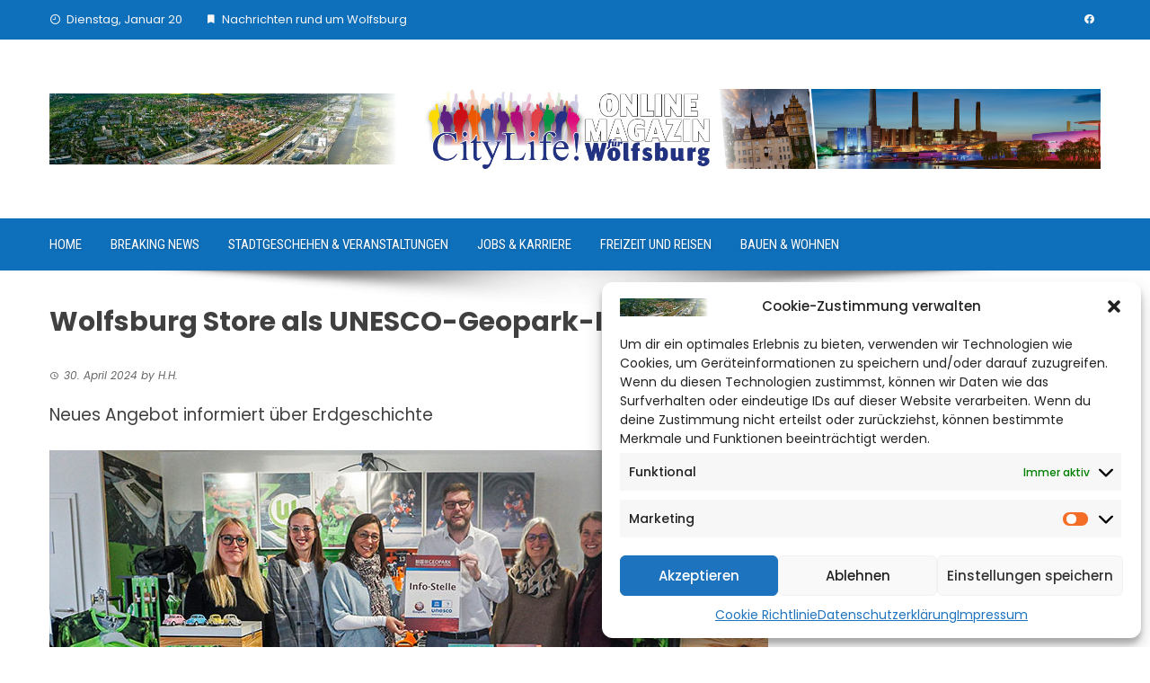

--- FILE ---
content_type: text/html; charset=UTF-8
request_url: https://citylife-wob.de/2024/04/30/wolfsburg-store-als-unesco-geopark-infostelle/
body_size: 15324
content:
<!DOCTYPE html>
<html lang="de">

    <head>
        <meta charset="UTF-8">
        <meta name="viewport" content="width=device-width, initial-scale=1">
        <link rel="profile" href="http://gmpg.org/xfn/11">

        <meta name='robots' content='index, follow, max-image-preview:large, max-snippet:-1, max-video-preview:-1' />
	<style>img:is([sizes="auto" i], [sizes^="auto," i]) { contain-intrinsic-size: 3000px 1500px }</style>
	
	<!-- This site is optimized with the Yoast SEO plugin v25.4 - https://yoast.com/wordpress/plugins/seo/ -->
	<title>Wolfsburg Store als UNESCO-Geopark-Infostelle - CityLife! Das Stadtmagazin für Wolfsburg</title>
	<link rel="canonical" href="https://citylife-wob.de/2024/04/30/wolfsburg-store-als-unesco-geopark-infostelle/" />
	<meta property="og:locale" content="de_DE" />
	<meta property="og:type" content="article" />
	<meta property="og:title" content="Wolfsburg Store als UNESCO-Geopark-Infostelle - CityLife! Das Stadtmagazin für Wolfsburg" />
	<meta property="og:description" content="Neues Angebot informiert über Erdgeschichte Der Wolfsburg Store inkl. Tourist-Information der Wolfsburg Wirtschaft und Marketing GmbH (WMG) wurde vom Geopark Trägerverein Braunschweiger Land – Ostfalen e.V. zur offiziellen UNESCO-Geopark-Infostelle ernannt und informiert von nun an über die historische geologische Entwicklung der Region. „Mit der Ernennung zur offiziellen UNESCO-Geopark-Infostelle entwickeln wir das Angebot unseres Wolfsburg Stores inkl. [&hellip;]" />
	<meta property="og:url" content="https://citylife-wob.de/2024/04/30/wolfsburg-store-als-unesco-geopark-infostelle/" />
	<meta property="og:site_name" content="CityLife! Das Stadtmagazin für Wolfsburg" />
	<meta property="article:published_time" content="2024-04-30T06:31:28+00:00" />
	<meta property="og:image" content="https://citylife-wob.de/wp-content/uploads/store-1.jpg" />
	<meta property="og:image:width" content="800" />
	<meta property="og:image:height" content="500" />
	<meta property="og:image:type" content="image/jpeg" />
	<meta name="author" content="H.H." />
	<meta name="twitter:card" content="summary_large_image" />
	<meta name="twitter:label1" content="Verfasst von" />
	<meta name="twitter:data1" content="H.H." />
	<meta name="twitter:label2" content="Geschätzte Lesezeit" />
	<meta name="twitter:data2" content="3 Minuten" />
	<script type="application/ld+json" class="yoast-schema-graph">{"@context":"https://schema.org","@graph":[{"@type":"Article","@id":"https://citylife-wob.de/2024/04/30/wolfsburg-store-als-unesco-geopark-infostelle/#article","isPartOf":{"@id":"https://citylife-wob.de/2024/04/30/wolfsburg-store-als-unesco-geopark-infostelle/"},"author":{"name":"H.H.","@id":"https://citylife-wob.de/#/schema/person/bac3a873e689ad6c50cb8a77db5c67d1"},"headline":"Wolfsburg Store als UNESCO-Geopark-Infostelle","datePublished":"2024-04-30T06:31:28+00:00","mainEntityOfPage":{"@id":"https://citylife-wob.de/2024/04/30/wolfsburg-store-als-unesco-geopark-infostelle/"},"wordCount":371,"publisher":{"@id":"https://citylife-wob.de/#organization"},"image":{"@id":"https://citylife-wob.de/2024/04/30/wolfsburg-store-als-unesco-geopark-infostelle/#primaryimage"},"thumbnailUrl":"https://citylife-wob.de/wp-content/uploads/store-1.jpg","keywords":["Geopark-Infostelle","Kulturerbe","Wolfsburg-Store"],"articleSection":["Stadtgeschehen &amp; Veranstaltungen"],"inLanguage":"de"},{"@type":"WebPage","@id":"https://citylife-wob.de/2024/04/30/wolfsburg-store-als-unesco-geopark-infostelle/","url":"https://citylife-wob.de/2024/04/30/wolfsburg-store-als-unesco-geopark-infostelle/","name":"Wolfsburg Store als UNESCO-Geopark-Infostelle - CityLife! Das Stadtmagazin für Wolfsburg","isPartOf":{"@id":"https://citylife-wob.de/#website"},"primaryImageOfPage":{"@id":"https://citylife-wob.de/2024/04/30/wolfsburg-store-als-unesco-geopark-infostelle/#primaryimage"},"image":{"@id":"https://citylife-wob.de/2024/04/30/wolfsburg-store-als-unesco-geopark-infostelle/#primaryimage"},"thumbnailUrl":"https://citylife-wob.de/wp-content/uploads/store-1.jpg","datePublished":"2024-04-30T06:31:28+00:00","breadcrumb":{"@id":"https://citylife-wob.de/2024/04/30/wolfsburg-store-als-unesco-geopark-infostelle/#breadcrumb"},"inLanguage":"de","potentialAction":[{"@type":"ReadAction","target":["https://citylife-wob.de/2024/04/30/wolfsburg-store-als-unesco-geopark-infostelle/"]}]},{"@type":"ImageObject","inLanguage":"de","@id":"https://citylife-wob.de/2024/04/30/wolfsburg-store-als-unesco-geopark-infostelle/#primaryimage","url":"https://citylife-wob.de/wp-content/uploads/store-1.jpg","contentUrl":"https://citylife-wob.de/wp-content/uploads/store-1.jpg","width":800,"height":500,"caption":"v. l. Deborah Trümer (Geopark Trägerverein Braunschweiger Land – Ostfalen e.V.), Luisa Bohs (Quartiersmanagerin Allerpark der WMG), Tanja Mühlhaus (Geopark Trägerverein Braunschweiger Land – Ostfalen e.V.), Christoph Kaufmann (Leiter Wolfsburg Store inkl. Tourist-Information der WMG), Verena Lorenz (Abteilungsleitung im Geschäftsbereich Grün der Stadt Wolfsburg) und Stefanie Jäger-Wilke (Geschäftsbereichsleitung Grün der Stadt Wolfsburg) im Wolfsburg Store inkl. Tourist-Information."},{"@type":"BreadcrumbList","@id":"https://citylife-wob.de/2024/04/30/wolfsburg-store-als-unesco-geopark-infostelle/#breadcrumb","itemListElement":[{"@type":"ListItem","position":1,"name":"Startseite","item":"https://citylife-wob.de/"},{"@type":"ListItem","position":2,"name":"Wolfsburg Store als UNESCO-Geopark-Infostelle"}]},{"@type":"WebSite","@id":"https://citylife-wob.de/#website","url":"https://citylife-wob.de/","name":"CityLife! Das Stadtmagazin für Wolfsburg","description":"News und Informationen rund um Wolfsburg","publisher":{"@id":"https://citylife-wob.de/#organization"},"potentialAction":[{"@type":"SearchAction","target":{"@type":"EntryPoint","urlTemplate":"https://citylife-wob.de/?s={search_term_string}"},"query-input":{"@type":"PropertyValueSpecification","valueRequired":true,"valueName":"search_term_string"}}],"inLanguage":"de"},{"@type":"Organization","@id":"https://citylife-wob.de/#organization","name":"CityLife! Das Stadtmagazin für Wolfsburg","url":"https://citylife-wob.de/","logo":{"@type":"ImageObject","inLanguage":"de","@id":"https://citylife-wob.de/#/schema/logo/image/","url":"https://citylife-wob.de/wp-content/uploads/cropped-links-3.jpg","contentUrl":"https://citylife-wob.de/wp-content/uploads/cropped-links-3.jpg","width":763,"height":153,"caption":"CityLife! Das Stadtmagazin für Wolfsburg"},"image":{"@id":"https://citylife-wob.de/#/schema/logo/image/"}},{"@type":"Person","@id":"https://citylife-wob.de/#/schema/person/bac3a873e689ad6c50cb8a77db5c67d1","name":"H.H.","image":{"@type":"ImageObject","inLanguage":"de","@id":"https://citylife-wob.de/#/schema/person/image/","url":"https://secure.gravatar.com/avatar/a9cb2aa0ba30c80f7e7234dd9a29c24e2c120a99ef32faadfdcccbc0edb7e394?s=96&d=mm&r=g","contentUrl":"https://secure.gravatar.com/avatar/a9cb2aa0ba30c80f7e7234dd9a29c24e2c120a99ef32faadfdcccbc0edb7e394?s=96&d=mm&r=g","caption":"H.H."},"url":"https://citylife-wob.de/author/h-hornung/"}]}</script>
	<!-- / Yoast SEO plugin. -->


<link rel='dns-prefetch' href='//fonts.googleapis.com' />
<link rel="alternate" type="application/rss+xml" title="CityLife! Das Stadtmagazin für Wolfsburg &raquo; Feed" href="https://citylife-wob.de/feed/" />
<script>
window._wpemojiSettings = {"baseUrl":"https:\/\/s.w.org\/images\/core\/emoji\/16.0.1\/72x72\/","ext":".png","svgUrl":"https:\/\/s.w.org\/images\/core\/emoji\/16.0.1\/svg\/","svgExt":".svg","source":{"concatemoji":"https:\/\/citylife-wob.de\/wp-includes\/js\/wp-emoji-release.min.js?ver=6.8.3"}};
/*! This file is auto-generated */
!function(s,n){var o,i,e;function c(e){try{var t={supportTests:e,timestamp:(new Date).valueOf()};sessionStorage.setItem(o,JSON.stringify(t))}catch(e){}}function p(e,t,n){e.clearRect(0,0,e.canvas.width,e.canvas.height),e.fillText(t,0,0);var t=new Uint32Array(e.getImageData(0,0,e.canvas.width,e.canvas.height).data),a=(e.clearRect(0,0,e.canvas.width,e.canvas.height),e.fillText(n,0,0),new Uint32Array(e.getImageData(0,0,e.canvas.width,e.canvas.height).data));return t.every(function(e,t){return e===a[t]})}function u(e,t){e.clearRect(0,0,e.canvas.width,e.canvas.height),e.fillText(t,0,0);for(var n=e.getImageData(16,16,1,1),a=0;a<n.data.length;a++)if(0!==n.data[a])return!1;return!0}function f(e,t,n,a){switch(t){case"flag":return n(e,"\ud83c\udff3\ufe0f\u200d\u26a7\ufe0f","\ud83c\udff3\ufe0f\u200b\u26a7\ufe0f")?!1:!n(e,"\ud83c\udde8\ud83c\uddf6","\ud83c\udde8\u200b\ud83c\uddf6")&&!n(e,"\ud83c\udff4\udb40\udc67\udb40\udc62\udb40\udc65\udb40\udc6e\udb40\udc67\udb40\udc7f","\ud83c\udff4\u200b\udb40\udc67\u200b\udb40\udc62\u200b\udb40\udc65\u200b\udb40\udc6e\u200b\udb40\udc67\u200b\udb40\udc7f");case"emoji":return!a(e,"\ud83e\udedf")}return!1}function g(e,t,n,a){var r="undefined"!=typeof WorkerGlobalScope&&self instanceof WorkerGlobalScope?new OffscreenCanvas(300,150):s.createElement("canvas"),o=r.getContext("2d",{willReadFrequently:!0}),i=(o.textBaseline="top",o.font="600 32px Arial",{});return e.forEach(function(e){i[e]=t(o,e,n,a)}),i}function t(e){var t=s.createElement("script");t.src=e,t.defer=!0,s.head.appendChild(t)}"undefined"!=typeof Promise&&(o="wpEmojiSettingsSupports",i=["flag","emoji"],n.supports={everything:!0,everythingExceptFlag:!0},e=new Promise(function(e){s.addEventListener("DOMContentLoaded",e,{once:!0})}),new Promise(function(t){var n=function(){try{var e=JSON.parse(sessionStorage.getItem(o));if("object"==typeof e&&"number"==typeof e.timestamp&&(new Date).valueOf()<e.timestamp+604800&&"object"==typeof e.supportTests)return e.supportTests}catch(e){}return null}();if(!n){if("undefined"!=typeof Worker&&"undefined"!=typeof OffscreenCanvas&&"undefined"!=typeof URL&&URL.createObjectURL&&"undefined"!=typeof Blob)try{var e="postMessage("+g.toString()+"("+[JSON.stringify(i),f.toString(),p.toString(),u.toString()].join(",")+"));",a=new Blob([e],{type:"text/javascript"}),r=new Worker(URL.createObjectURL(a),{name:"wpTestEmojiSupports"});return void(r.onmessage=function(e){c(n=e.data),r.terminate(),t(n)})}catch(e){}c(n=g(i,f,p,u))}t(n)}).then(function(e){for(var t in e)n.supports[t]=e[t],n.supports.everything=n.supports.everything&&n.supports[t],"flag"!==t&&(n.supports.everythingExceptFlag=n.supports.everythingExceptFlag&&n.supports[t]);n.supports.everythingExceptFlag=n.supports.everythingExceptFlag&&!n.supports.flag,n.DOMReady=!1,n.readyCallback=function(){n.DOMReady=!0}}).then(function(){return e}).then(function(){var e;n.supports.everything||(n.readyCallback(),(e=n.source||{}).concatemoji?t(e.concatemoji):e.wpemoji&&e.twemoji&&(t(e.twemoji),t(e.wpemoji)))}))}((window,document),window._wpemojiSettings);
</script>
<style id='wp-emoji-styles-inline-css'>

	img.wp-smiley, img.emoji {
		display: inline !important;
		border: none !important;
		box-shadow: none !important;
		height: 1em !important;
		width: 1em !important;
		margin: 0 0.07em !important;
		vertical-align: -0.1em !important;
		background: none !important;
		padding: 0 !important;
	}
</style>
<link rel='stylesheet' id='wp-block-library-css' href='https://citylife-wob.de/wp-includes/css/dist/block-library/style.min.css?ver=6.8.3' media='all' />
<style id='wp-block-library-theme-inline-css'>
.wp-block-audio :where(figcaption){color:#555;font-size:13px;text-align:center}.is-dark-theme .wp-block-audio :where(figcaption){color:#ffffffa6}.wp-block-audio{margin:0 0 1em}.wp-block-code{border:1px solid #ccc;border-radius:4px;font-family:Menlo,Consolas,monaco,monospace;padding:.8em 1em}.wp-block-embed :where(figcaption){color:#555;font-size:13px;text-align:center}.is-dark-theme .wp-block-embed :where(figcaption){color:#ffffffa6}.wp-block-embed{margin:0 0 1em}.blocks-gallery-caption{color:#555;font-size:13px;text-align:center}.is-dark-theme .blocks-gallery-caption{color:#ffffffa6}:root :where(.wp-block-image figcaption){color:#555;font-size:13px;text-align:center}.is-dark-theme :root :where(.wp-block-image figcaption){color:#ffffffa6}.wp-block-image{margin:0 0 1em}.wp-block-pullquote{border-bottom:4px solid;border-top:4px solid;color:currentColor;margin-bottom:1.75em}.wp-block-pullquote cite,.wp-block-pullquote footer,.wp-block-pullquote__citation{color:currentColor;font-size:.8125em;font-style:normal;text-transform:uppercase}.wp-block-quote{border-left:.25em solid;margin:0 0 1.75em;padding-left:1em}.wp-block-quote cite,.wp-block-quote footer{color:currentColor;font-size:.8125em;font-style:normal;position:relative}.wp-block-quote:where(.has-text-align-right){border-left:none;border-right:.25em solid;padding-left:0;padding-right:1em}.wp-block-quote:where(.has-text-align-center){border:none;padding-left:0}.wp-block-quote.is-large,.wp-block-quote.is-style-large,.wp-block-quote:where(.is-style-plain){border:none}.wp-block-search .wp-block-search__label{font-weight:700}.wp-block-search__button{border:1px solid #ccc;padding:.375em .625em}:where(.wp-block-group.has-background){padding:1.25em 2.375em}.wp-block-separator.has-css-opacity{opacity:.4}.wp-block-separator{border:none;border-bottom:2px solid;margin-left:auto;margin-right:auto}.wp-block-separator.has-alpha-channel-opacity{opacity:1}.wp-block-separator:not(.is-style-wide):not(.is-style-dots){width:100px}.wp-block-separator.has-background:not(.is-style-dots){border-bottom:none;height:1px}.wp-block-separator.has-background:not(.is-style-wide):not(.is-style-dots){height:2px}.wp-block-table{margin:0 0 1em}.wp-block-table td,.wp-block-table th{word-break:normal}.wp-block-table :where(figcaption){color:#555;font-size:13px;text-align:center}.is-dark-theme .wp-block-table :where(figcaption){color:#ffffffa6}.wp-block-video :where(figcaption){color:#555;font-size:13px;text-align:center}.is-dark-theme .wp-block-video :where(figcaption){color:#ffffffa6}.wp-block-video{margin:0 0 1em}:root :where(.wp-block-template-part.has-background){margin-bottom:0;margin-top:0;padding:1.25em 2.375em}
</style>
<style id='global-styles-inline-css'>
:root{--wp--preset--aspect-ratio--square: 1;--wp--preset--aspect-ratio--4-3: 4/3;--wp--preset--aspect-ratio--3-4: 3/4;--wp--preset--aspect-ratio--3-2: 3/2;--wp--preset--aspect-ratio--2-3: 2/3;--wp--preset--aspect-ratio--16-9: 16/9;--wp--preset--aspect-ratio--9-16: 9/16;--wp--preset--color--black: #000000;--wp--preset--color--cyan-bluish-gray: #abb8c3;--wp--preset--color--white: #ffffff;--wp--preset--color--pale-pink: #f78da7;--wp--preset--color--vivid-red: #cf2e2e;--wp--preset--color--luminous-vivid-orange: #ff6900;--wp--preset--color--luminous-vivid-amber: #fcb900;--wp--preset--color--light-green-cyan: #7bdcb5;--wp--preset--color--vivid-green-cyan: #00d084;--wp--preset--color--pale-cyan-blue: #8ed1fc;--wp--preset--color--vivid-cyan-blue: #0693e3;--wp--preset--color--vivid-purple: #9b51e0;--wp--preset--gradient--vivid-cyan-blue-to-vivid-purple: linear-gradient(135deg,rgba(6,147,227,1) 0%,rgb(155,81,224) 100%);--wp--preset--gradient--light-green-cyan-to-vivid-green-cyan: linear-gradient(135deg,rgb(122,220,180) 0%,rgb(0,208,130) 100%);--wp--preset--gradient--luminous-vivid-amber-to-luminous-vivid-orange: linear-gradient(135deg,rgba(252,185,0,1) 0%,rgba(255,105,0,1) 100%);--wp--preset--gradient--luminous-vivid-orange-to-vivid-red: linear-gradient(135deg,rgba(255,105,0,1) 0%,rgb(207,46,46) 100%);--wp--preset--gradient--very-light-gray-to-cyan-bluish-gray: linear-gradient(135deg,rgb(238,238,238) 0%,rgb(169,184,195) 100%);--wp--preset--gradient--cool-to-warm-spectrum: linear-gradient(135deg,rgb(74,234,220) 0%,rgb(151,120,209) 20%,rgb(207,42,186) 40%,rgb(238,44,130) 60%,rgb(251,105,98) 80%,rgb(254,248,76) 100%);--wp--preset--gradient--blush-light-purple: linear-gradient(135deg,rgb(255,206,236) 0%,rgb(152,150,240) 100%);--wp--preset--gradient--blush-bordeaux: linear-gradient(135deg,rgb(254,205,165) 0%,rgb(254,45,45) 50%,rgb(107,0,62) 100%);--wp--preset--gradient--luminous-dusk: linear-gradient(135deg,rgb(255,203,112) 0%,rgb(199,81,192) 50%,rgb(65,88,208) 100%);--wp--preset--gradient--pale-ocean: linear-gradient(135deg,rgb(255,245,203) 0%,rgb(182,227,212) 50%,rgb(51,167,181) 100%);--wp--preset--gradient--electric-grass: linear-gradient(135deg,rgb(202,248,128) 0%,rgb(113,206,126) 100%);--wp--preset--gradient--midnight: linear-gradient(135deg,rgb(2,3,129) 0%,rgb(40,116,252) 100%);--wp--preset--font-size--small: 0.9rem;--wp--preset--font-size--medium: 1.05rem;--wp--preset--font-size--large: clamp(1.39rem, 1.39rem + ((1vw - 0.2rem) * 0.836), 1.85rem);--wp--preset--font-size--x-large: clamp(1.85rem, 1.85rem + ((1vw - 0.2rem) * 1.182), 2.5rem);--wp--preset--font-size--xx-large: clamp(2.5rem, 2.5rem + ((1vw - 0.2rem) * 1.4), 3.27rem);--wp--preset--spacing--20: 0.44rem;--wp--preset--spacing--30: 0.67rem;--wp--preset--spacing--40: 1rem;--wp--preset--spacing--50: 1.5rem;--wp--preset--spacing--60: 2.25rem;--wp--preset--spacing--70: 3.38rem;--wp--preset--spacing--80: 5.06rem;--wp--preset--shadow--natural: 6px 6px 9px rgba(0, 0, 0, 0.2);--wp--preset--shadow--deep: 12px 12px 50px rgba(0, 0, 0, 0.4);--wp--preset--shadow--sharp: 6px 6px 0px rgba(0, 0, 0, 0.2);--wp--preset--shadow--outlined: 6px 6px 0px -3px rgba(255, 255, 255, 1), 6px 6px rgba(0, 0, 0, 1);--wp--preset--shadow--crisp: 6px 6px 0px rgba(0, 0, 0, 1);}:root { --wp--style--global--content-size: 1100px;--wp--style--global--wide-size: 1200px; }:where(body) { margin: 0; }.wp-site-blocks > .alignleft { float: left; margin-right: 2em; }.wp-site-blocks > .alignright { float: right; margin-left: 2em; }.wp-site-blocks > .aligncenter { justify-content: center; margin-left: auto; margin-right: auto; }:where(.wp-site-blocks) > * { margin-block-start: 24px; margin-block-end: 0; }:where(.wp-site-blocks) > :first-child { margin-block-start: 0; }:where(.wp-site-blocks) > :last-child { margin-block-end: 0; }:root { --wp--style--block-gap: 24px; }:root :where(.is-layout-flow) > :first-child{margin-block-start: 0;}:root :where(.is-layout-flow) > :last-child{margin-block-end: 0;}:root :where(.is-layout-flow) > *{margin-block-start: 24px;margin-block-end: 0;}:root :where(.is-layout-constrained) > :first-child{margin-block-start: 0;}:root :where(.is-layout-constrained) > :last-child{margin-block-end: 0;}:root :where(.is-layout-constrained) > *{margin-block-start: 24px;margin-block-end: 0;}:root :where(.is-layout-flex){gap: 24px;}:root :where(.is-layout-grid){gap: 24px;}.is-layout-flow > .alignleft{float: left;margin-inline-start: 0;margin-inline-end: 2em;}.is-layout-flow > .alignright{float: right;margin-inline-start: 2em;margin-inline-end: 0;}.is-layout-flow > .aligncenter{margin-left: auto !important;margin-right: auto !important;}.is-layout-constrained > .alignleft{float: left;margin-inline-start: 0;margin-inline-end: 2em;}.is-layout-constrained > .alignright{float: right;margin-inline-start: 2em;margin-inline-end: 0;}.is-layout-constrained > .aligncenter{margin-left: auto !important;margin-right: auto !important;}.is-layout-constrained > :where(:not(.alignleft):not(.alignright):not(.alignfull)){max-width: var(--wp--style--global--content-size);margin-left: auto !important;margin-right: auto !important;}.is-layout-constrained > .alignwide{max-width: var(--wp--style--global--wide-size);}body .is-layout-flex{display: flex;}.is-layout-flex{flex-wrap: wrap;align-items: center;}.is-layout-flex > :is(*, div){margin: 0;}body .is-layout-grid{display: grid;}.is-layout-grid > :is(*, div){margin: 0;}body{padding-top: 0px;padding-right: 0px;padding-bottom: 0px;padding-left: 0px;}:root :where(.wp-element-button, .wp-block-button__link){background-color: #32373c;border-width: 0;color: #fff;font-family: inherit;font-size: inherit;line-height: inherit;padding: calc(0.667em + 2px) calc(1.333em + 2px);text-decoration: none;}.has-black-color{color: var(--wp--preset--color--black) !important;}.has-cyan-bluish-gray-color{color: var(--wp--preset--color--cyan-bluish-gray) !important;}.has-white-color{color: var(--wp--preset--color--white) !important;}.has-pale-pink-color{color: var(--wp--preset--color--pale-pink) !important;}.has-vivid-red-color{color: var(--wp--preset--color--vivid-red) !important;}.has-luminous-vivid-orange-color{color: var(--wp--preset--color--luminous-vivid-orange) !important;}.has-luminous-vivid-amber-color{color: var(--wp--preset--color--luminous-vivid-amber) !important;}.has-light-green-cyan-color{color: var(--wp--preset--color--light-green-cyan) !important;}.has-vivid-green-cyan-color{color: var(--wp--preset--color--vivid-green-cyan) !important;}.has-pale-cyan-blue-color{color: var(--wp--preset--color--pale-cyan-blue) !important;}.has-vivid-cyan-blue-color{color: var(--wp--preset--color--vivid-cyan-blue) !important;}.has-vivid-purple-color{color: var(--wp--preset--color--vivid-purple) !important;}.has-black-background-color{background-color: var(--wp--preset--color--black) !important;}.has-cyan-bluish-gray-background-color{background-color: var(--wp--preset--color--cyan-bluish-gray) !important;}.has-white-background-color{background-color: var(--wp--preset--color--white) !important;}.has-pale-pink-background-color{background-color: var(--wp--preset--color--pale-pink) !important;}.has-vivid-red-background-color{background-color: var(--wp--preset--color--vivid-red) !important;}.has-luminous-vivid-orange-background-color{background-color: var(--wp--preset--color--luminous-vivid-orange) !important;}.has-luminous-vivid-amber-background-color{background-color: var(--wp--preset--color--luminous-vivid-amber) !important;}.has-light-green-cyan-background-color{background-color: var(--wp--preset--color--light-green-cyan) !important;}.has-vivid-green-cyan-background-color{background-color: var(--wp--preset--color--vivid-green-cyan) !important;}.has-pale-cyan-blue-background-color{background-color: var(--wp--preset--color--pale-cyan-blue) !important;}.has-vivid-cyan-blue-background-color{background-color: var(--wp--preset--color--vivid-cyan-blue) !important;}.has-vivid-purple-background-color{background-color: var(--wp--preset--color--vivid-purple) !important;}.has-black-border-color{border-color: var(--wp--preset--color--black) !important;}.has-cyan-bluish-gray-border-color{border-color: var(--wp--preset--color--cyan-bluish-gray) !important;}.has-white-border-color{border-color: var(--wp--preset--color--white) !important;}.has-pale-pink-border-color{border-color: var(--wp--preset--color--pale-pink) !important;}.has-vivid-red-border-color{border-color: var(--wp--preset--color--vivid-red) !important;}.has-luminous-vivid-orange-border-color{border-color: var(--wp--preset--color--luminous-vivid-orange) !important;}.has-luminous-vivid-amber-border-color{border-color: var(--wp--preset--color--luminous-vivid-amber) !important;}.has-light-green-cyan-border-color{border-color: var(--wp--preset--color--light-green-cyan) !important;}.has-vivid-green-cyan-border-color{border-color: var(--wp--preset--color--vivid-green-cyan) !important;}.has-pale-cyan-blue-border-color{border-color: var(--wp--preset--color--pale-cyan-blue) !important;}.has-vivid-cyan-blue-border-color{border-color: var(--wp--preset--color--vivid-cyan-blue) !important;}.has-vivid-purple-border-color{border-color: var(--wp--preset--color--vivid-purple) !important;}.has-vivid-cyan-blue-to-vivid-purple-gradient-background{background: var(--wp--preset--gradient--vivid-cyan-blue-to-vivid-purple) !important;}.has-light-green-cyan-to-vivid-green-cyan-gradient-background{background: var(--wp--preset--gradient--light-green-cyan-to-vivid-green-cyan) !important;}.has-luminous-vivid-amber-to-luminous-vivid-orange-gradient-background{background: var(--wp--preset--gradient--luminous-vivid-amber-to-luminous-vivid-orange) !important;}.has-luminous-vivid-orange-to-vivid-red-gradient-background{background: var(--wp--preset--gradient--luminous-vivid-orange-to-vivid-red) !important;}.has-very-light-gray-to-cyan-bluish-gray-gradient-background{background: var(--wp--preset--gradient--very-light-gray-to-cyan-bluish-gray) !important;}.has-cool-to-warm-spectrum-gradient-background{background: var(--wp--preset--gradient--cool-to-warm-spectrum) !important;}.has-blush-light-purple-gradient-background{background: var(--wp--preset--gradient--blush-light-purple) !important;}.has-blush-bordeaux-gradient-background{background: var(--wp--preset--gradient--blush-bordeaux) !important;}.has-luminous-dusk-gradient-background{background: var(--wp--preset--gradient--luminous-dusk) !important;}.has-pale-ocean-gradient-background{background: var(--wp--preset--gradient--pale-ocean) !important;}.has-electric-grass-gradient-background{background: var(--wp--preset--gradient--electric-grass) !important;}.has-midnight-gradient-background{background: var(--wp--preset--gradient--midnight) !important;}.has-small-font-size{font-size: var(--wp--preset--font-size--small) !important;}.has-medium-font-size{font-size: var(--wp--preset--font-size--medium) !important;}.has-large-font-size{font-size: var(--wp--preset--font-size--large) !important;}.has-x-large-font-size{font-size: var(--wp--preset--font-size--x-large) !important;}.has-xx-large-font-size{font-size: var(--wp--preset--font-size--xx-large) !important;}
:root :where(.wp-block-pullquote){font-size: clamp(0.984em, 0.984rem + ((1vw - 0.2em) * 0.938), 1.5em);line-height: 1.6;}
</style>
<link rel='stylesheet' id='fontawesome-6.3.0-css' href='https://citylife-wob.de/wp-content/plugins/simple-floating-menu/assets/css/fontawesome-6.3.0.css?ver=1.3.0' media='all' />
<link rel='stylesheet' id='eleganticons-css' href='https://citylife-wob.de/wp-content/plugins/simple-floating-menu/assets/css/eleganticons.css?ver=1.3.0' media='all' />
<link rel='stylesheet' id='essentialicon-css' href='https://citylife-wob.de/wp-content/plugins/simple-floating-menu/assets/css/essentialicon.css?ver=1.3.0' media='all' />
<link rel='stylesheet' id='iconfont-css' href='https://citylife-wob.de/wp-content/plugins/simple-floating-menu/assets/css/icofont.css?ver=1.3.0' media='all' />
<link rel='stylesheet' id='materialdesignicons-css' href='https://citylife-wob.de/wp-content/plugins/simple-floating-menu/assets/css/materialdesignicons.css?ver=1.3.0' media='all' />
<link rel='stylesheet' id='sfm-style-css' href='https://citylife-wob.de/wp-content/plugins/simple-floating-menu/assets/css/style.css?ver=1.3.0' media='all' />
<style id='sfm-style-inline-css'>
.sfm-floating-menu a.sfm-shape-button{height:45px;width:45px}.sfm-floating-menu a.sfm-shape-button{font-size:20px}.sfm-floating-menu i{top:0px}.sfm-floating-menu.horizontal{margin:0 -2.5px}.sfm-floating-menu.vertical{margin:-2.5px 0}.sfm-floating-menu.horizontal .sfm-button{margin:0 2.5px}.sfm-floating-menu.vertical .sfm-button{margin:2.5px 0}.sfm-floating-menu.top-left,.sfm-floating-menu.top-right,.sfm-floating-menu.top-middle{top:0px}.sfm-floating-menu.bottom-left,.sfm-floating-menu.bottom-right,.sfm-floating-menu.bottom-middle{bottom:0px}.sfm-floating-menu.top-left,.sfm-floating-menu.bottom-left,.sfm-floating-menu.middle-left{left:0px}.sfm-floating-menu.top-right,.sfm-floating-menu.bottom-right,.sfm-floating-menu.middle-right{right:0px}.sfm-floating-menu{z-index:999}.sfm-floating-menu .sfm-5e91716356773 a.sfm-shape-button{background:#1877f2}.sfm-floating-menu .sfm-5e91716356773 a.sfm-shape-button{color:#FFFFFF}.sfm-floating-menu .sfm-5e91716356773:hover a.sfm-shape-button{background:#000000}.sfm-floating-menu .sfm-5e91716356773:hover a.sfm-shape-button{color:#FFFFFF}.sfm-floating-menu .sfm-5e91716356773 .sfm-tool-tip{background:#000000}.sfm-floating-menu.top-left.horizontal .sfm-5e91716356773 .sfm-tool-tip:after,.sfm-floating-menu.top-middle.horizontal .sfm-5e91716356773 .sfm-tool-tip:after,.sfm-floating-menu.top-right.horizontal .sfm-5e91716356773 .sfm-tool-tip:after{border-color:transparent transparent #000000 transparent}.sfm-floating-menu.top-left.vertical .sfm-5e91716356773 .sfm-tool-tip:after,.sfm-floating-menu.top-middle.vertical .sfm-5e91716356773 .sfm-tool-tip:after,.sfm-floating-menu.bottom-left.vertical .sfm-5e91716356773 .sfm-tool-tip:after,.sfm-floating-menu.bottom-middle.vertical .sfm-5e91716356773 .sfm-tool-tip:after,.sfm-floating-menu.middle-left.vertical .sfm-5e91716356773 .sfm-tool-tip:after{border-color:transparent #000000 transparent transparent}.sfm-floating-menu.top-right.vertical .sfm-5e91716356773 .sfm-tool-tip:after,.sfm-floating-menu.middle-right.vertical .sfm-5e91716356773 .sfm-tool-tip:after,.sfm-floating-menu.bottom-right.vertical .sfm-5e91716356773 .sfm-tool-tip:after{border-color:transparent transparent transparent #000000}.sfm-floating-menu.bottom-left.horizontal .sfm-5e91716356773 .sfm-tool-tip:after,.sfm-floating-menu.bottom-middle.horizontal .sfm-5e91716356773 .sfm-tool-tip:after,.sfm-floating-menu.bottom-right.horizontal .sfm-5e91716356773 .sfm-tool-tip:after,.sfm-floating-menu.middle-left.horizontal .sfm-5e91716356773 .sfm-tool-tip:after,.sfm-floating-menu.middle-right.horizontal .sfm-5e91716356773 .sfm-tool-tip:after{border-color:#000000 transparent transparent transparent}.sfm-floating-menu .sfm-5e91716356773 .sfm-tool-tip a{color:#FFFFFF}.sfm-floating-menu .sfm-tool-tip a{font-family:Open Sans}.sfm-floating-menu .sfm-tool-tip a{font-weight:400;font-style:normal}.sfm-floating-menu .sfm-tool-tip a{text-transform:none}.sfm-floating-menu .sfm-tool-tip a{text-decoration:none}.sfm-floating-menu .sfm-tool-tip a{font-size:16px}.sfm-floating-menu .sfm-tool-tip a{line-height:1}.sfm-floating-menu .sfm-tool-tip a{letter-spacing:0px}.sfm-floating-menu .sfm-button{--sfm-button-shadow-x:0px}.sfm-floating-menu .sfm-button{--sfm-button-shadow-y:0px}.sfm-floating-menu .sfm-button{--sfm-button-shadow-blur:0px}
</style>
<link rel='stylesheet' id='sfm-fonts-css' href='https://fonts.googleapis.com/css?family=Open+Sans%3A300%2C400%2C500%2C600%2C700%2C800%2C300i%2C400i%2C500i%2C600i%2C700i%2C800i&#038;subset=latin%2Clatin-ext&#038;ver=1.3.0' media='all' />
<link rel='stylesheet' id='cmplz-general-css' href='https://citylife-wob.de/wp-content/plugins/complianz-gdpr/assets/css/cookieblocker.min.css?ver=1751564596' media='all' />
<link rel='stylesheet' id='chld_thm_cfg_parent-css' href='https://citylife-wob.de/wp-content/themes/viral/style.css?ver=6.8.3' media='all' />
<link rel='stylesheet' id='viral-style-css' href='https://citylife-wob.de/wp-content/themes/viral-child/style.css?ver=1.8.31.1703439219' media='all' />
<style id='viral-style-inline-css'>
:root{--viral-template-color:#0e6fba;--viral-background-color:#FFFFFF;--viral-body-family:'Poppins',serif;--viral-header-family:'Poppins',serif}
</style>
<link rel='stylesheet' id='twittericon-css' href='https://citylife-wob.de/wp-content/themes/viral/css/twittericon.css?ver=1.8.31.1703439219' media='all' />
<link rel='stylesheet' id='owl-carousel-css' href='https://citylife-wob.de/wp-content/themes/viral/css/owl.carousel.css?ver=1.8.31.1703439219' media='all' />
<link rel='stylesheet' id='viral-fonts-css' href='https://fonts.googleapis.com/css?family=Poppins%3A100%2C100i%2C200%2C200i%2C300%2C300i%2C400%2C400i%2C500%2C500i%2C600%2C600i%2C700%2C700i%2C800%2C800i%2C900%2C900i%7CRoboto+Condensed%3A300%2C300i%2C400%2C400i%2C700%2C700i&#038;subset=latin%2Clatin-ext&#038;display=swap' media='all' />
<script src="https://citylife-wob.de/wp-includes/js/jquery/jquery.min.js?ver=3.7.1" id="jquery-core-js"></script>
<script src="https://citylife-wob.de/wp-includes/js/jquery/jquery-migrate.min.js?ver=3.4.1" id="jquery-migrate-js"></script>
<link rel="https://api.w.org/" href="https://citylife-wob.de/wp-json/" /><link rel="alternate" title="JSON" type="application/json" href="https://citylife-wob.de/wp-json/wp/v2/posts/2608" /><link rel="EditURI" type="application/rsd+xml" title="RSD" href="https://citylife-wob.de/xmlrpc.php?rsd" />
<meta name="generator" content="WordPress 6.8.3" />
<link rel='shortlink' href='https://citylife-wob.de/?p=2608' />
<link rel="alternate" title="oEmbed (JSON)" type="application/json+oembed" href="https://citylife-wob.de/wp-json/oembed/1.0/embed?url=https%3A%2F%2Fcitylife-wob.de%2F2024%2F04%2F30%2Fwolfsburg-store-als-unesco-geopark-infostelle%2F" />
<link rel="alternate" title="oEmbed (XML)" type="text/xml+oembed" href="https://citylife-wob.de/wp-json/oembed/1.0/embed?url=https%3A%2F%2Fcitylife-wob.de%2F2024%2F04%2F30%2Fwolfsburg-store-als-unesco-geopark-infostelle%2F&#038;format=xml" />
<!-- Advance Canonical URL (Basic) --><link rel="canonical" href="https://citylife-wob.de/2024/04/30/wolfsburg-store-als-unesco-geopark-infostelle/"><!-- Advance Canonical URL -->			<style>.cmplz-hidden {
					display: none !important;
				}</style><link rel="icon" href="https://citylife-wob.de/wp-content/uploads/favicon-150x150.png" sizes="32x32" />
<link rel="icon" href="https://citylife-wob.de/wp-content/uploads/favicon.png" sizes="192x192" />
<link rel="apple-touch-icon" href="https://citylife-wob.de/wp-content/uploads/favicon.png" />
<meta name="msapplication-TileImage" content="https://citylife-wob.de/wp-content/uploads/favicon.png" />
<style id="yellow-pencil">
/*
	The following CSS codes are created by the YellowPencil plugin.
	https://yellowpencil.waspthemes.com/
*/
#secondary div .widget-title{font-size:17px;}
</style>    </head>

    <body data-cmplz=1 class="wp-singular post-template-default single single-post postid-2608 single-format-standard wp-custom-logo wp-embed-responsive wp-theme-viral wp-child-theme-viral-child non-logged-in group-blog viral-right-sidebar">
                        <div id="vl-page">
            <a class="skip-link screen-reader-text" href="#sq-content">Skip to content</a>
            <header id="vl-masthead" class="vl-site-header " >
                <div class="vl-top-header">
                    <div class="vl-container vl-clearfix">
                        <div class="vl-top-left-header">
                            <span><i class="mdi-clock-time-nine-outline"></i>Dienstag, Januar 20</span><span><i class="mdi-bookmark"></i>Nachrichten rund um Wolfsburg</span>                        </div>

                        <div class="vl-top-right-header">
                            <a class="vl-facebook" href="https://www.facebook.com/profile.php?id=100057211579153" target="_blank"><i class="mdi-facebook"></i></a>                        </div>
                    </div>
                </div>

                <div class="vl-header">
                    <div class="vl-container">
                                                <div id="vl-site-branding" class="" >
                            <a href="https://citylife-wob.de/" class="custom-logo-link" rel="home"><img width="763" height="153" src="https://citylife-wob.de/wp-content/uploads/cropped-links-3.jpg" class="custom-logo" alt="" decoding="async" /></a>                        </div><!-- .site-branding -->

                                                    <div class="vl-header-ads">
                                <aside id="viral_advertisement-2" class="widget widget_viral_advertisement">        <div class="vl-advertisment">
            <h3 class="widget-title">Header Ads</h3><div class="vl-ads-image"><img alt="Advertisement" src="https://citylife-wob.de/wp-content/uploads/rechts.jpg"/></div>        </div>
        </aside>                            </div>
                                            </div>
                </div>

                                    <nav id="vl-site-navigation" class="vl-main-navigation vl-full-width-navigation">
                        <div class="vl-container">
                            <a href="#" class="vl-toggle-menu"><span></span></a>
                            <div class="vl-menu vl-clearfix"><ul id="menu-top-header-menu" class="vl-clearfix"><li id="menu-item-668" class="menu-item menu-item-type-post_type menu-item-object-page menu-item-home menu-item-668"><a href="https://citylife-wob.de/">Home</a></li>
<li id="menu-item-663" class="menu-item menu-item-type-taxonomy menu-item-object-category menu-item-663"><a href="https://citylife-wob.de/category/breaking-news/">Breaking News</a></li>
<li id="menu-item-666" class="menu-item menu-item-type-taxonomy menu-item-object-category current-post-ancestor current-menu-parent current-post-parent menu-item-666"><a href="https://citylife-wob.de/category/stadtgeschehen-veranstaltungen/">Stadtgeschehen &amp; Veranstaltungen</a></li>
<li id="menu-item-665" class="menu-item menu-item-type-taxonomy menu-item-object-category menu-item-665"><a href="https://citylife-wob.de/category/jobs-karriere/">Jobs &amp; Karriere</a></li>
<li id="menu-item-664" class="menu-item menu-item-type-taxonomy menu-item-object-category menu-item-664"><a href="https://citylife-wob.de/category/freizeit-und-reisen/">Freizeit und Reisen</a></li>
<li id="menu-item-662" class="menu-item menu-item-type-taxonomy menu-item-object-category menu-item-662"><a href="https://citylife-wob.de/category/bauen-wohnen/">Bauen &amp; Wohnen</a></li>
</ul></div>                        </div>
                    </nav>
                                                    <img src="https://citylife-wob.de/wp-content/themes/viral/images/shadow.png" alt="Shadow">
                            </header>

            <div id="vl-content" class="vl-site-content">
<div class="vl-container vl-clearfix">
    <div id="primary" class="content-area">
                        <header class="vl-main-header">
                    <h1>Wolfsburg Store als UNESCO-Geopark-Infostelle</h1>                </header><!-- .entry-header -->
                
<article id="post-2608" class="vl-article-content post-2608 post type-post status-publish format-standard has-post-thumbnail hentry category-stadtgeschehen-veranstaltungen tag-geopark-infostelle tag-kulturerbe tag-wolfsburg-store" >
    <header class="entry-header">
        <div class="posted-on"><i class="mdi-clock-time-three-outline"></i><time class="entry-date published updated" datetime="2024-04-30T08:31:28+02:00" >30. April 2024</time><span class="byline"> by <span class="author vcard">H.H.</span></span></div>    </header>

    <div class="entry-content">
        <p style="font-weight: 400;"><span style="font-size: 14pt;">Neues Angebot informiert über Erdgeschichte</span></p>
<figure id="attachment_2609" aria-describedby="caption-attachment-2609" style="width: 800px" class="wp-caption alignnone"><img decoding="async" class="size-full wp-image-2609" src="https://citylife-wob.de/wp-content/uploads/store-1.jpg" alt="" width="800" height="500" srcset="https://citylife-wob.de/wp-content/uploads/store-1.jpg 800w, https://citylife-wob.de/wp-content/uploads/store-1-768x480.jpg 768w" sizes="(max-width: 800px) 100vw, 800px" /><figcaption id="caption-attachment-2609" class="wp-caption-text">v. l. Deborah Trümer (Geopark Trägerverein Braunschweiger Land – Ostfalen e.V.), Luisa Bohs (Quartiersmanagerin Allerpark der WMG), Tanja Mühlhaus (Geopark Trägerverein Braunschweiger Land – Ostfalen e.V.), Christoph Kaufmann (Leiter Wolfsburg Store inkl. Tourist-Information der WMG), Verena Lorenz (Abteilungsleitung im Geschäftsbereich Grün der Stadt Wolfsburg) und Stefanie Jäger-Wilke (Geschäftsbereichsleitung Grün der Stadt Wolfsburg) im Wolfsburg Store inkl. Tourist-Information.</figcaption></figure>
<p style="font-weight: 400;"><span style="font-size: 14pt;">Der Wolfsburg Store inkl. Tourist-Information</span><span id="more-2608"></span> <span style="font-size: 14pt;">der Wolfsburg Wirtschaft und Marketing GmbH (WMG) wurde vom Geopark Trägerverein Braunschweiger Land – Ostfalen e.V. zur offiziellen UNESCO-Geopark-Infostelle ernannt und informiert von nun an über die historische geologische Entwicklung der Region.</span></p>
<p style="font-weight: 400;"><span style="font-size: 14pt;">„Mit der Ernennung zur offiziellen UNESCO-Geopark-Infostelle entwickeln wir das Angebot unseres Wolfsburg Stores inkl. Tourist-Information für Gäste der Stadt sowie Wolfsburgerinnen und Wolfsburger weiter“, erklärt Christoph Kaufmann, Leiter Wolfsburg Store und Tourist-Information der WMG. „Neben dem Ausbau unseres Serviceangebots ist dies ein wichtiger Schritt, um das kulturhistorische Erbe unserer Region der Öffentlichkeit weiter zugänglich zu machen.“</span></p>
<p style="font-weight: 400;"><span style="font-size: 14pt;">Als Teil UNESCO-Geoparks Harz – Braunschweiger Land – Ostfalen lässt sich in Wolfsburg die Erdgeschichte in geologischen Spuren erfahren. Als offizielle Infostelle informieren die geschulten Mitarbeiterinnen und Mitarbeiter des Wolfsburg Stores inkl. Tourist-Information über den hiesigen Geopark. Als Ergänzung sind zukünftig geführte Touren mit Gästeführern der WMG über den Geopfad am Klieversberg geplant.</span></p>
<p style="font-weight: 400;"><span style="font-size: 14pt;">„Um als Geopark-Region ein zukunftsfähiges Bewusstsein für den nachhaltigen Umgang mit natürlichen Ressourcen und eine handlungs- und zukunftsorientierte Bildung zu fördern, sind starke lokale Partner wie die WMG nötig“, berichtet Tanja Mühlhaus, Geopark Trägerverein Braunschweiger Land – Ostfalen e.V. „Daher freuen wir uns, dass der Wolfsburg Store inkl. Tourist-Information durch seine Funktion als UNESCO-Geopark-Infostelle unsere Arbeit so tatkräftig unterstützt.“</span></p>
<p style="font-weight: 400;"><span style="font-size: 14pt;">Über UNESCO-Geoparks</span></p>
<p style="font-weight: 400;"><span style="font-size: 14pt;">UNESCO-Geoparks sind Gebiete mit bedeutendem geologischem Erbe und Landschaften. In diesen Gebieten finden sich geologische Stätten wie Höhlen, Vulkane, Felsen, tief eingeschnittene Täler, Bergwerke oder Fossilien-Fundstellen. Ziel der UNSECO-Geoparks ist es, dieses Erbe zu erhalten. Durch verschiedene Bildungsangebote in Kooperation mit lokalen Partnern werden die Landschaften für Besucherinnen und Besucher erfahrbar gemacht.</span></p>
<p>Foto: oh/WMG Wolfsburg Wirtschaft und Marketing GmbH</p>
    </div><!-- .entry-content -->

    <footer class="entry-footer">
        <div class="cat-links"><i class="mdi-book-open-outline"></i> Posted in <a href="https://citylife-wob.de/category/stadtgeschehen-veranstaltungen/" rel="category tag">Stadtgeschehen &amp; Veranstaltungen</a></div><div class="tags-links"><i class="mdi-tag-multiple-outline"></i> Tagged <a href="https://citylife-wob.de/tag/geopark-infostelle/" rel="tag">Geopark-Infostelle</a>, <a href="https://citylife-wob.de/tag/kulturerbe/" rel="tag">Kulturerbe</a>, <a href="https://citylife-wob.de/tag/wolfsburg-store/" rel="tag">Wolfsburg-Store</a></div>    </footer><!-- .entry-footer -->
</article><!-- #post-## -->
            <nav class="navigation post-navigation">
                <div class="nav-links">
                    <div class="nav-previous">
                        <a href="https://citylife-wob.de/2024/04/29/kunstmuseum-wolfsburg-veranstaltungen-und-termine-im-mai/" rel="prev"><span><i class="mdi-chevron-left"></i>Prev</span>Kunstmuseum Wolfsburg Veranstaltungen und Termine im Mai</a>                    </div>

                    <div class="nav-next">
                        <a href="https://citylife-wob.de/2024/04/30/c-ab-1-mai-2024-neu-im-phaeno/" rel="next"><span>Next<i class="mdi-chevron-right"></i></span>Spiegelwelten ab 1. Mai 2024 neu im phaeno</a>                    </div>
                </div>
            </nav>

            
        
    </div><!-- #primary -->

        <div id="secondary" class="widget-area" >
        <aside id="media_image-185" class="widget widget_media_image"><h3 class="widget-title">Ausstellung</h3><a href="https://van-gogh-experience.com/"><img width="800" height="800" src="https://citylife-wob.de/wp-content/uploads/VanGogh_Experience_1-1.jpg" class="image wp-image-6703  attachment-full size-full" alt="" style="max-width: 100%; height: auto;" decoding="async" loading="lazy" srcset="https://citylife-wob.de/wp-content/uploads/VanGogh_Experience_1-1.jpg 800w, https://citylife-wob.de/wp-content/uploads/VanGogh_Experience_1-1-150x150.jpg 150w, https://citylife-wob.de/wp-content/uploads/VanGogh_Experience_1-1-768x768.jpg 768w, https://citylife-wob.de/wp-content/uploads/VanGogh_Experience_1-1-600x600.jpg 600w, https://citylife-wob.de/wp-content/uploads/VanGogh_Experience_1-1-400x400.jpg 400w" sizes="auto, (max-width: 800px) 100vw, 800px" /></a></aside><aside id="media_image-191" class="widget widget_media_image"><h3 class="widget-title">Scharoun Theater Wolfsburg</h3><a href="https://theater.wolfsburg.de"><img width="800" height="1160" src="https://citylife-wob.de/wp-content/uploads/ThW-2.jpg" class="image wp-image-6488  attachment-full size-full" alt="" style="max-width: 100%; height: auto;" decoding="async" loading="lazy" srcset="https://citylife-wob.de/wp-content/uploads/ThW-2.jpg 800w, https://citylife-wob.de/wp-content/uploads/ThW-2-768x1114.jpg 768w" sizes="auto, (max-width: 800px) 100vw, 800px" /></a></aside><aside id="custom_html-10" class="widget_text widget widget_custom_html"><h3 class="widget-title">Weiter CityLife! Standorte</h3><div class="textwidget custom-html-widget"><a href="https://citylife-hi.de/" target="_blank"><span style="color:#00000;">Hildesheim</span></a>
<a href="https://citylife-sz.de/" target="_blank"><span style="color:#0e6fba;">Salzgitter</span></a>
<a href="https://citylife-bs.de/" target="_blank"><span style="color:#0e6fba;">Braunschweig</span></a></div></aside><aside id="media_image-125" class="widget widget_media_image"><h3 class="widget-title">KFZ-Meisterbetrieb</h3><a href="https://fahrzeugtechnik-ebeling.de"><img width="800" height="800" src="https://citylife-wob.de/wp-content/uploads/Getriebe-Instandsetzung-KFZ-Instandsetzung-und-Wartung.jpg" class="image wp-image-3870  attachment-full size-full" alt="" style="max-width: 100%; height: auto;" decoding="async" loading="lazy" srcset="https://citylife-wob.de/wp-content/uploads/Getriebe-Instandsetzung-KFZ-Instandsetzung-und-Wartung.jpg 800w, https://citylife-wob.de/wp-content/uploads/Getriebe-Instandsetzung-KFZ-Instandsetzung-und-Wartung-150x150.jpg 150w, https://citylife-wob.de/wp-content/uploads/Getriebe-Instandsetzung-KFZ-Instandsetzung-und-Wartung-768x768.jpg 768w, https://citylife-wob.de/wp-content/uploads/Getriebe-Instandsetzung-KFZ-Instandsetzung-und-Wartung-600x600.jpg 600w, https://citylife-wob.de/wp-content/uploads/Getriebe-Instandsetzung-KFZ-Instandsetzung-und-Wartung-400x400.jpg 400w" sizes="auto, (max-width: 800px) 100vw, 800px" /></a></aside><aside id="media_image-182" class="widget widget_media_image"><h3 class="widget-title">Veranstaltung</h3><a href="https://www.cofo.de"><img width="800" height="800" src="https://citylife-wob.de/wp-content/uploads/FMA_Citylife_90x90mm_magazin_RZ.jpg" class="image wp-image-6490  attachment-full size-full" alt="" style="max-width: 100%; height: auto;" decoding="async" loading="lazy" srcset="https://citylife-wob.de/wp-content/uploads/FMA_Citylife_90x90mm_magazin_RZ.jpg 800w, https://citylife-wob.de/wp-content/uploads/FMA_Citylife_90x90mm_magazin_RZ-150x150.jpg 150w, https://citylife-wob.de/wp-content/uploads/FMA_Citylife_90x90mm_magazin_RZ-768x768.jpg 768w, https://citylife-wob.de/wp-content/uploads/FMA_Citylife_90x90mm_magazin_RZ-600x600.jpg 600w, https://citylife-wob.de/wp-content/uploads/FMA_Citylife_90x90mm_magazin_RZ-400x400.jpg 400w" sizes="auto, (max-width: 800px) 100vw, 800px" /></a></aside><aside id="media_image-194" class="widget widget_media_image"><h3 class="widget-title">BadeLand</h3><a href="https://www.badeland-wolfsburg.de"><img width="800" height="800" src="https://citylife-wob.de/wp-content/uploads/badeland.jpg" class="image wp-image-7198  attachment-full size-full" alt="" style="max-width: 100%; height: auto;" decoding="async" loading="lazy" srcset="https://citylife-wob.de/wp-content/uploads/badeland.jpg 800w, https://citylife-wob.de/wp-content/uploads/badeland-150x150.jpg 150w, https://citylife-wob.de/wp-content/uploads/badeland-768x768.jpg 768w, https://citylife-wob.de/wp-content/uploads/badeland-600x600.jpg 600w, https://citylife-wob.de/wp-content/uploads/badeland-400x400.jpg 400w" sizes="auto, (max-width: 800px) 100vw, 800px" /></a></aside><aside id="media_image-161" class="widget widget_media_image"><h3 class="widget-title">Kulinarisches</h3><a href="https://hotel-aquarius.de"><img width="800" height="1162" src="https://citylife-wob.de/wp-content/uploads/aquarius.jpg" class="image wp-image-6489  attachment-full size-full" alt="" style="max-width: 100%; height: auto;" decoding="async" loading="lazy" srcset="https://citylife-wob.de/wp-content/uploads/aquarius.jpg 800w, https://citylife-wob.de/wp-content/uploads/aquarius-768x1116.jpg 768w" sizes="auto, (max-width: 800px) 100vw, 800px" /></a></aside><aside id="media_image-139" class="widget widget_media_image"><h3 class="widget-title">Natura Tierbestattung</h3><a href="https://www.natura-tierbestattungen.de"><img width="632" height="928" src="https://citylife-wob.de/wp-content/uploads/natura-1.jpg" class="image wp-image-4381  attachment-full size-full" alt="" style="max-width: 100%; height: auto;" decoding="async" loading="lazy" /></a></aside>    </div><!-- #secondary -->
    </div>

</div><!-- #content -->

<footer id="vl-colophon" class="site-footer" >
            <div class="vl-top-footer">
            <div class="vl-container">
                <div class="vl-top-footer-inner vl-clearfix">
                    <div class="vl-footer-1 vl-footer-block">
                        <aside id="media_image-44" class="widget widget_media_image"><h3 class="widget-title">Unsere Partner</h3><img width="1000" height="188" src="https://citylife-wob.de/wp-content/uploads/logos-3x.jpg" class="image wp-image-767  attachment-full size-full" alt="" style="max-width: 100%; height: auto;" decoding="async" loading="lazy" srcset="https://citylife-wob.de/wp-content/uploads/logos-3x.jpg 1000w, https://citylife-wob.de/wp-content/uploads/logos-3x-768x144.jpg 768w" sizes="auto, (max-width: 1000px) 100vw, 1000px" /></aside><aside id="text-5" class="widget widget_text"><h3 class="widget-title">CityLife! Standorte</h3>			<div class="textwidget"><p><a href="https://citylife-bs.de" target="_blank" rel="noopener">Braunschweig</a><br />
<a href="https://citylife-hi.de">Hildesheim</a><br />
Wolfsburg<br />
<a href="https://citylife-sz.de">Salzgitter</a></p>
</div>
		</aside>                    </div>

                    <div class="vl-footer-2 vl-footer-block">
                        <aside id="text-4" class="widget widget_text"><h3 class="widget-title">Partnerlinks</h3>			<div class="textwidget"><p><a href="https://homepage-manufactur.de/" target="_blank" rel="noopener">Homepage Manufactur Braunschweig</a></p>
<p><a href="https://magazin-bauland.de/" target="_blank" rel="noopener">Bauland Braunschweig</a><br />
<a href="https://magazin-bauland-hildesheim.de/" target="_blank" rel="noopener">Bauland Hildesheim</a><br />
<a href="https://magazin-bauland-gifhorn.de/" target="_blank" rel="noopener">Bauland Gifhorn</a><br />
<a href="https://magazin-bauland-peine.de/" target="_blank" rel="noopener">Bauland Peine</a><br />
<a href="https://magazin-bauland-salzgitter.de/" target="_blank" rel="noopener">Bauland Salzgitter</a><br />
<a href="https://magazin-bauland-wolfsburg.de/" target="_blank" rel="noopener">Bauland Wolfsburg</a><br />
<a href="https://xn--magazin-bauland-wolfenbttel-43c.de/" target="_blank" rel="noopener">Bauland Wolfenbüttel</a></p>
</div>
		</aside>                    </div>

                    <div class="vl-footer-3 vl-footer-block">
                        <aside id="text-2" class="widget widget_text"><h3 class="widget-title">CityLife!</h3>			<div class="textwidget"><p>wolfsburg@citylifemedien.de</p>
<p>Bruchtorwall 12<br />
38100 Braunschweig<br />
Telefon: 0531 387220 – 65</p>
</div>
		</aside>                    </div>

                    <div class="vl-footer-4 vl-footer-block">
                        <aside id="text-3" class="widget widget_text"><h3 class="widget-title">Das Stadtmagazin für Wolfsburg</h3>			<div class="textwidget"><p><a href="https://citylife-wob.de/impressum/">Impressum</a><br />
<a href="https://citylife-wob.de/datenschutzerklaerung/">Datenschutzerklärung</a><br />
<a href="https://citylife-wob.de/cookie-richtlinie/">Cookie Richtlinie</a></p>
</div>
		</aside><aside id="media_image-49" class="widget widget_media_image"><h3 class="widget-title">CityLife! bei Facebook</h3><a href="https://www.facebook.com/profile.php?id=100057211579153"><img width="43" height="40" src="https://citylife-wob.de/wp-content/uploads/Screenshot_20231109_111921.png" class="image wp-image-833  attachment-full size-full" alt="" style="max-width: 100%; height: auto;" decoding="async" loading="lazy" /></a></aside>                    </div>
                </div>
            </div>
        </div>
    
    <div class="vl-bottom-footer">
        <div class="vl-container">
            <div class="vl-site-info">
                WordPress Theme | <a title="Download Viral" href="https://hashthemes.com/wordpress-theme/viral/" target="_blank">Viral</a> by HashThemes            </div><!-- .site-info -->
        </div>
    </div>
</footer>
</div>

<div id="vl-back-top" class="vl-hide"><i class="mdi-chevron-up"></i></div>

<script type="speculationrules">
{"prefetch":[{"source":"document","where":{"and":[{"href_matches":"\/*"},{"not":{"href_matches":["\/wp-*.php","\/wp-admin\/*","\/wp-content\/uploads\/*","\/wp-content\/*","\/wp-content\/plugins\/*","\/wp-content\/themes\/viral-child\/*","\/wp-content\/themes\/viral\/*","\/*\\?(.+)"]}},{"not":{"selector_matches":"a[rel~=\"nofollow\"]"}},{"not":{"selector_matches":".no-prefetch, .no-prefetch a"}}]},"eagerness":"conservative"}]}
</script>

<!-- Consent Management powered by Complianz | GDPR/CCPA Cookie Consent https://wordpress.org/plugins/complianz-gdpr -->
<div id="cmplz-cookiebanner-container"><div class="cmplz-cookiebanner cmplz-hidden banner-1 bottom-right-view-preferences optin cmplz-bottom-right cmplz-categories-type-save-preferences" aria-modal="true" data-nosnippet="true" role="dialog" aria-live="polite" aria-labelledby="cmplz-header-1-optin" aria-describedby="cmplz-message-1-optin">
	<div class="cmplz-header">
		<div class="cmplz-logo"><a href="https://citylife-wob.de/" class="custom-logo-link" rel="home"><img width="763" height="153" src="https://citylife-wob.de/wp-content/uploads/cropped-links-3.jpg" class="custom-logo" alt="" decoding="async" loading="lazy" /></a></div>
		<div class="cmplz-title" id="cmplz-header-1-optin">Cookie-Zustimmung verwalten</div>
		<div class="cmplz-close" tabindex="0" role="button" aria-label="Dialog schließen">
			<svg aria-hidden="true" focusable="false" data-prefix="fas" data-icon="times" class="svg-inline--fa fa-times fa-w-11" role="img" xmlns="http://www.w3.org/2000/svg" viewBox="0 0 352 512"><path fill="currentColor" d="M242.72 256l100.07-100.07c12.28-12.28 12.28-32.19 0-44.48l-22.24-22.24c-12.28-12.28-32.19-12.28-44.48 0L176 189.28 75.93 89.21c-12.28-12.28-32.19-12.28-44.48 0L9.21 111.45c-12.28 12.28-12.28 32.19 0 44.48L109.28 256 9.21 356.07c-12.28 12.28-12.28 32.19 0 44.48l22.24 22.24c12.28 12.28 32.2 12.28 44.48 0L176 322.72l100.07 100.07c12.28 12.28 32.2 12.28 44.48 0l22.24-22.24c12.28-12.28 12.28-32.19 0-44.48L242.72 256z"></path></svg>
		</div>
	</div>

	<div class="cmplz-divider cmplz-divider-header"></div>
	<div class="cmplz-body">
		<div class="cmplz-message" id="cmplz-message-1-optin">Um dir ein optimales Erlebnis zu bieten, verwenden wir Technologien wie Cookies, um Geräteinformationen zu speichern und/oder darauf zuzugreifen. Wenn du diesen Technologien zustimmst, können wir Daten wie das Surfverhalten oder eindeutige IDs auf dieser Website verarbeiten. Wenn du deine Zustimmung nicht erteilst oder zurückziehst, können bestimmte Merkmale und Funktionen beeinträchtigt werden.</div>
		<!-- categories start -->
		<div class="cmplz-categories">
			<details class="cmplz-category cmplz-functional" >
				<summary>
						<span class="cmplz-category-header">
							<span class="cmplz-category-title">Funktional</span>
							<span class='cmplz-always-active'>
								<span class="cmplz-banner-checkbox">
									<input type="checkbox"
										   id="cmplz-functional-optin"
										   data-category="cmplz_functional"
										   class="cmplz-consent-checkbox cmplz-functional"
										   size="40"
										   value="1"/>
									<label class="cmplz-label" for="cmplz-functional-optin" tabindex="0"><span class="screen-reader-text">Funktional</span></label>
								</span>
								Immer aktiv							</span>
							<span class="cmplz-icon cmplz-open">
								<svg xmlns="http://www.w3.org/2000/svg" viewBox="0 0 448 512"  height="18" ><path d="M224 416c-8.188 0-16.38-3.125-22.62-9.375l-192-192c-12.5-12.5-12.5-32.75 0-45.25s32.75-12.5 45.25 0L224 338.8l169.4-169.4c12.5-12.5 32.75-12.5 45.25 0s12.5 32.75 0 45.25l-192 192C240.4 412.9 232.2 416 224 416z"/></svg>
							</span>
						</span>
				</summary>
				<div class="cmplz-description">
					<span class="cmplz-description-functional">Die technische Speicherung oder der Zugang ist unbedingt erforderlich für den rechtmäßigen Zweck, die Nutzung eines bestimmten Dienstes zu ermöglichen, der vom Teilnehmer oder Nutzer ausdrücklich gewünscht wird, oder für den alleinigen Zweck, die Übertragung einer Nachricht über ein elektronisches Kommunikationsnetz durchzuführen.</span>
				</div>
			</details>

			<details class="cmplz-category cmplz-preferences" >
				<summary>
						<span class="cmplz-category-header">
							<span class="cmplz-category-title">Präferenzen</span>
							<span class="cmplz-banner-checkbox">
								<input type="checkbox"
									   id="cmplz-preferences-optin"
									   data-category="cmplz_preferences"
									   class="cmplz-consent-checkbox cmplz-preferences"
									   size="40"
									   value="1"/>
								<label class="cmplz-label" for="cmplz-preferences-optin" tabindex="0"><span class="screen-reader-text">Präferenzen</span></label>
							</span>
							<span class="cmplz-icon cmplz-open">
								<svg xmlns="http://www.w3.org/2000/svg" viewBox="0 0 448 512"  height="18" ><path d="M224 416c-8.188 0-16.38-3.125-22.62-9.375l-192-192c-12.5-12.5-12.5-32.75 0-45.25s32.75-12.5 45.25 0L224 338.8l169.4-169.4c12.5-12.5 32.75-12.5 45.25 0s12.5 32.75 0 45.25l-192 192C240.4 412.9 232.2 416 224 416z"/></svg>
							</span>
						</span>
				</summary>
				<div class="cmplz-description">
					<span class="cmplz-description-preferences">Die technische Speicherung oder der Zugriff ist für den rechtmäßigen Zweck der Speicherung von Präferenzen erforderlich, die nicht vom Abonnenten oder Benutzer angefordert wurden.</span>
				</div>
			</details>

			<details class="cmplz-category cmplz-statistics" >
				<summary>
						<span class="cmplz-category-header">
							<span class="cmplz-category-title">Statistiken</span>
							<span class="cmplz-banner-checkbox">
								<input type="checkbox"
									   id="cmplz-statistics-optin"
									   data-category="cmplz_statistics"
									   class="cmplz-consent-checkbox cmplz-statistics"
									   size="40"
									   value="1"/>
								<label class="cmplz-label" for="cmplz-statistics-optin" tabindex="0"><span class="screen-reader-text">Statistiken</span></label>
							</span>
							<span class="cmplz-icon cmplz-open">
								<svg xmlns="http://www.w3.org/2000/svg" viewBox="0 0 448 512"  height="18" ><path d="M224 416c-8.188 0-16.38-3.125-22.62-9.375l-192-192c-12.5-12.5-12.5-32.75 0-45.25s32.75-12.5 45.25 0L224 338.8l169.4-169.4c12.5-12.5 32.75-12.5 45.25 0s12.5 32.75 0 45.25l-192 192C240.4 412.9 232.2 416 224 416z"/></svg>
							</span>
						</span>
				</summary>
				<div class="cmplz-description">
					<span class="cmplz-description-statistics">Die technische Speicherung oder der Zugriff, der ausschließlich zu statistischen Zwecken erfolgt.</span>
					<span class="cmplz-description-statistics-anonymous">Die technische Speicherung oder der Zugriff, der ausschließlich zu anonymen statistischen Zwecken verwendet wird. Ohne eine Vorladung, die freiwillige Zustimmung deines Internetdienstanbieters oder zusätzliche Aufzeichnungen von Dritten können die zu diesem Zweck gespeicherten oder abgerufenen Informationen allein in der Regel nicht dazu verwendet werden, dich zu identifizieren.</span>
				</div>
			</details>
			<details class="cmplz-category cmplz-marketing" >
				<summary>
						<span class="cmplz-category-header">
							<span class="cmplz-category-title">Marketing</span>
							<span class="cmplz-banner-checkbox">
								<input type="checkbox"
									   id="cmplz-marketing-optin"
									   data-category="cmplz_marketing"
									   class="cmplz-consent-checkbox cmplz-marketing"
									   size="40"
									   value="1"/>
								<label class="cmplz-label" for="cmplz-marketing-optin" tabindex="0"><span class="screen-reader-text">Marketing</span></label>
							</span>
							<span class="cmplz-icon cmplz-open">
								<svg xmlns="http://www.w3.org/2000/svg" viewBox="0 0 448 512"  height="18" ><path d="M224 416c-8.188 0-16.38-3.125-22.62-9.375l-192-192c-12.5-12.5-12.5-32.75 0-45.25s32.75-12.5 45.25 0L224 338.8l169.4-169.4c12.5-12.5 32.75-12.5 45.25 0s12.5 32.75 0 45.25l-192 192C240.4 412.9 232.2 416 224 416z"/></svg>
							</span>
						</span>
				</summary>
				<div class="cmplz-description">
					<span class="cmplz-description-marketing">Die technische Speicherung oder der Zugriff ist erforderlich, um Nutzerprofile zu erstellen, um Werbung zu versenden oder um den Nutzer auf einer Website oder über mehrere Websites hinweg zu ähnlichen Marketingzwecken zu verfolgen.</span>
				</div>
			</details>
		</div><!-- categories end -->
			</div>

	<div class="cmplz-links cmplz-information">
		<a class="cmplz-link cmplz-manage-options cookie-statement" href="#" data-relative_url="#cmplz-manage-consent-container">Optionen verwalten</a>
		<a class="cmplz-link cmplz-manage-third-parties cookie-statement" href="#" data-relative_url="#cmplz-cookies-overview">Dienste verwalten</a>
		<a class="cmplz-link cmplz-manage-vendors tcf cookie-statement" href="#" data-relative_url="#cmplz-tcf-wrapper">Verwalten von {vendor_count}-Lieferanten</a>
		<a class="cmplz-link cmplz-external cmplz-read-more-purposes tcf" target="_blank" rel="noopener noreferrer nofollow" href="https://cookiedatabase.org/tcf/purposes/">Lese mehr über diese Zwecke</a>
			</div>

	<div class="cmplz-divider cmplz-footer"></div>

	<div class="cmplz-buttons">
		<button class="cmplz-btn cmplz-accept">Akzeptieren</button>
		<button class="cmplz-btn cmplz-deny">Ablehnen</button>
		<button class="cmplz-btn cmplz-view-preferences">Einstellungen ansehen</button>
		<button class="cmplz-btn cmplz-save-preferences">Einstellungen speichern</button>
		<a class="cmplz-btn cmplz-manage-options tcf cookie-statement" href="#" data-relative_url="#cmplz-manage-consent-container">Einstellungen ansehen</a>
			</div>

	<div class="cmplz-links cmplz-documents">
		<a class="cmplz-link cookie-statement" href="#" data-relative_url="">{title}</a>
		<a class="cmplz-link privacy-statement" href="#" data-relative_url="">{title}</a>
		<a class="cmplz-link impressum" href="#" data-relative_url="">{title}</a>
			</div>

</div>
</div>
					<div id="cmplz-manage-consent" data-nosnippet="true"><button class="cmplz-btn cmplz-hidden cmplz-manage-consent manage-consent-1">Zustimmung verwalten</button>

</div><script src="https://citylife-wob.de/wp-content/plugins/simple-floating-menu/assets/js/custom-scripts.js?ver=1.3.0" id="sfm-custom-scripts-js"></script>
<script src="https://citylife-wob.de/wp-content/themes/viral/js/owl.carousel.js?ver=1.8.31.1703439219" id="owl-carousel-js"></script>
<script src="https://citylife-wob.de/wp-content/themes/viral/js/theia-sticky-sidebar.js?ver=1.8.31.1703439219" id="theia-sticky-sidebar-js"></script>
<script src="https://citylife-wob.de/wp-content/themes/viral/js/jquery.superfish.js?ver=1.8.31.1703439219" id="jquery-superfish-js"></script>
<script id="viral-custom-js-extra">
var viral_localize = {"is_rtl":"false"};
</script>
<script src="https://citylife-wob.de/wp-content/themes/viral/js/custom.js?ver=1.8.31.1703439219" id="viral-custom-js"></script>
<script id="cmplz-cookiebanner-js-extra">
var complianz = {"prefix":"cmplz_","user_banner_id":"1","set_cookies":[],"block_ajax_content":"","banner_version":"11","version":"7.4.1","store_consent":"","do_not_track_enabled":"","consenttype":"optin","region":"eu","geoip":"","dismiss_timeout":"","disable_cookiebanner":"","soft_cookiewall":"","dismiss_on_scroll":"","cookie_expiry":"365","url":"https:\/\/citylife-wob.de\/wp-json\/complianz\/v1\/","locale":"lang=de&locale=de_DE","set_cookies_on_root":"","cookie_domain":"","current_policy_id":"16","cookie_path":"\/","categories":{"statistics":"Statistiken","marketing":"Marketing"},"tcf_active":"","placeholdertext":"Klicke hier, um {category}-Cookies zu akzeptieren und diesen Inhalt zu aktivieren","css_file":"https:\/\/citylife-wob.de\/wp-content\/uploads\/complianz\/css\/banner-{banner_id}-{type}.css?v=11","page_links":{"eu":{"cookie-statement":{"title":"Cookie Richtlinie","url":"https:\/\/citylife-wob.de\/cookie-richtlinie\/"},"privacy-statement":{"title":"Datenschutzerkl\u00e4rung","url":"https:\/\/citylife-wob.de\/datenschutzerklaerung\/"},"impressum":{"title":"Impressum","url":"https:\/\/citylife-wob.de\/impressum\/"}},"us":{"impressum":{"title":"Impressum","url":"https:\/\/citylife-wob.de\/impressum\/"}},"uk":{"impressum":{"title":"Impressum","url":"https:\/\/citylife-wob.de\/impressum\/"}},"ca":{"impressum":{"title":"Impressum","url":"https:\/\/citylife-wob.de\/impressum\/"}},"au":{"impressum":{"title":"Impressum","url":"https:\/\/citylife-wob.de\/impressum\/"}},"za":{"impressum":{"title":"Impressum","url":"https:\/\/citylife-wob.de\/impressum\/"}},"br":{"impressum":{"title":"Impressum","url":"https:\/\/citylife-wob.de\/impressum\/"}}},"tm_categories":"","forceEnableStats":"","preview":"","clean_cookies":"","aria_label":"Klicke hier, um {category}-Cookies zu akzeptieren und diesen Inhalt zu aktivieren"};
</script>
<script defer src="https://citylife-wob.de/wp-content/plugins/complianz-gdpr/cookiebanner/js/complianz.min.js?ver=1751564596" id="cmplz-cookiebanner-js"></script>

</body>

</html>

--- FILE ---
content_type: text/css
request_url: https://citylife-wob.de/wp-content/themes/viral-child/style.css?ver=1.8.31.1703439219
body_size: 574
content:
/*
Theme Name: Viral Child
Theme URI: https://hashthemes.com/wordpress-theme/viral/
Template: viral
Author: HashThemes
Author URI: https://hashthemes.com
Description: Viral is a responsive magazine and news WordPress theme designed for magazine, newspaper, news portals, publishing, personal blogs, professional blogs, corporate blogs, gaming magazines, review sites, and editorial style websites. The theme supports the Elementor page builder plugin. Using it, you can create the website of your imagination. The theme has 20+ uniquely designed news/magazine elements for Elementor that you can shuffle to create a unique looking website. Most importantly, the theme is SEO friendly that will help you rank quickly in all search engines. The theme is also WPML, Gutenberg, translation, and RTL ready. There are five different built-in widgets in the theme that can be used in the sidebar and footers. Moreover, the theme is built in the customizer that enables you to set up your website with live preview. For more ease, the demos website can be imported with just one click. Check demos https://demo.hashthemes.com/viral/
Tags: blog,entertainment,news,two-columns,left-sidebar,right-sidebar,custom-background,custom-header,custom-logo,custom-menu,featured-image-header,featured-images,footer-widgets,post-formats,rtl-language-support,sticky-post,theme-options,threaded-comments,translation-ready
Version: 1.8.31.1703439219
Updated: 2023-12-24 18:33:39

*/

